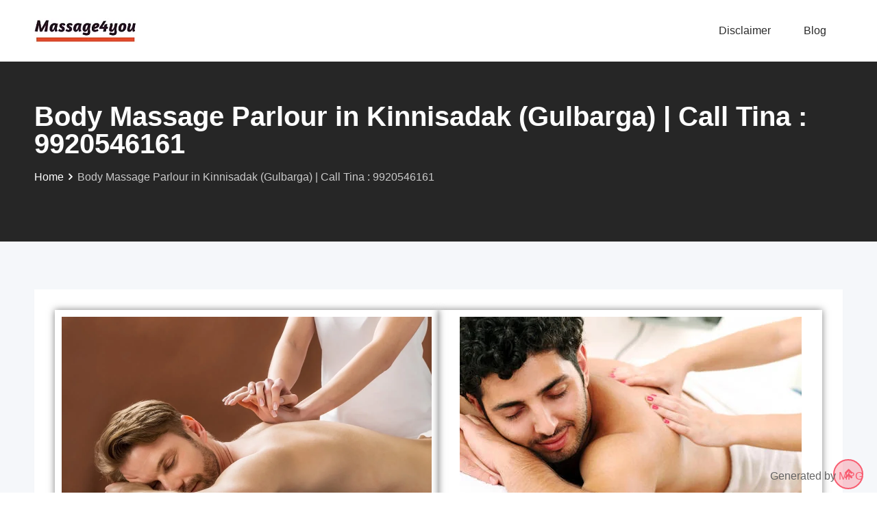

--- FILE ---
content_type: text/html; charset=UTF-8
request_url: https://massage4you.in/body-massage-parlour-kinnisadak/
body_size: 9595
content:
<!DOCTYPE html><html lang="en-US" prefix="og: https://ogp.me/ns#"><head><script data-no-optimize="1">var litespeed_docref=sessionStorage.getItem("litespeed_docref");litespeed_docref&&(Object.defineProperty(document,"referrer",{get:function(){return litespeed_docref}}),sessionStorage.removeItem("litespeed_docref"));</script> <meta charset="UTF-8"><meta name="viewport" content="width=device-width, initial-scale=1.0"><link rel="profile" href="https://gmpg.org/xfn/11" />
<noscript><style>#preloader{display:none;}</style></noscript><title>Body Massage Parlour in Kinnisadak (Gulbarga) | Call Tina : 9920546161 - Massage4U</title><meta name="description" content="In this day and age, stress and despondency have become uncontrolled. More individuals consistently surrender to pressure in view of work and individual life issues. For some, stress follows the way of terminal diseases and other undesirable medical issue. From entrepreneurs to students joining an organization, everybody is expected to comply with tight time constraints and achieve new assignments actually. As a Body Massage Parlour in Kinnisadak, we go over numerous clients who are expecting to leave all the pressure and issues swarming their brain and hitching their muscles outside the parlor and step out loose and invigorated. Research shows that back rub can be incredibly valuable for the body and brain that is further develops blood dissemination and helps in eliminating strain from the muscles."/><meta name="robots" content="follow"/><meta property="og:locale" content="en_US" /><meta property="og:type" content="article" /><meta property="og:title" content="Body Massage Parlour in Kinnisadak (Gulbarga) | Call Tina : 9920546161 - Massage4U" /><meta property="og:description" content="In this day and age, stress and despondency have become uncontrolled. More individuals consistently surrender to pressure in view of work and individual life issues. For some, stress follows the way of terminal diseases and other undesirable medical issue. From entrepreneurs to students joining an organization, everybody is expected to comply with tight time constraints and achieve new assignments actually. As a Body Massage Parlour in Kinnisadak, we go over numerous clients who are expecting to leave all the pressure and issues swarming their brain and hitching their muscles outside the parlor and step out loose and invigorated. Research shows that back rub can be incredibly valuable for the body and brain that is further develops blood dissemination and helps in eliminating strain from the muscles." /><meta property="og:site_name" content="Massage4U" /><meta property="og:updated_time" content="2024-08-10T12:51:54+00:00" /><meta property="og:image" content="https://massage4you.in/wp-content/uploads/classified-listing/2020/03/Male-to-Male-Body-Massage-in-Juhu.jpeg" /><meta property="og:image:secure_url" content="https://massage4you.in/wp-content/uploads/classified-listing/2020/03/Male-to-Male-Body-Massage-in-Juhu.jpeg" /><meta property="og:image:width" content="1024" /><meta property="og:image:height" content="683" /><meta property="og:image:alt" content="{{mpg_city}} in {{mpg_country}}" /><meta property="og:image:type" content="image/jpeg" /><meta name="twitter:card" content="summary_large_image" /><meta name="twitter:title" content="Body Massage Parlour in Kinnisadak (Gulbarga) | Call Tina : 9920546161 - Massage4U" /><meta name="twitter:description" content="In this day and age, stress and despondency have become uncontrolled. More individuals consistently surrender to pressure in view of work and individual life issues. For some, stress follows the way of terminal diseases and other undesirable medical issue. From entrepreneurs to students joining an organization, everybody is expected to comply with tight time constraints and achieve new assignments actually. As a Body Massage Parlour in Kinnisadak, we go over numerous clients who are expecting to leave all the pressure and issues swarming their brain and hitching their muscles outside the parlor and step out loose and invigorated. Research shows that back rub can be incredibly valuable for the body and brain that is further develops blood dissemination and helps in eliminating strain from the muscles." /><meta name="twitter:image" content="https://massage4you.in/wp-content/uploads/classified-listing/2020/03/Male-to-Male-Body-Massage-in-Juhu.jpeg" /><meta name="twitter:label1" content="Time to read" /><meta name="twitter:data1" content="2 minutes" /><link rel="canonical" href="https://massage4you.in/body-massage-parlour-kinnisadak/"><link rel='dns-prefetch' href='//fonts.googleapis.com' /><link rel='preconnect' href='https://fonts.gstatic.com' crossorigin /><link rel="alternate" type="application/rss+xml" title="Massage4U &raquo; Feed" href="https://massage4you.in/feed/" /><link rel="alternate" type="application/rss+xml" title="Massage4U &raquo; Comments Feed" href="https://massage4you.in/comments/feed/" /><link data-optimized="2" rel="stylesheet" href="https://massage4you.in/wp-content/litespeed/css/26f1923d03b5e3123a55f91424d1139d.css?ver=1ca77" /><link rel="preload" as="style" href="https://fonts.googleapis.com/css?family=Roboto:400%7CNunito:700&#038;display=swap&#038;ver=1739160039" /><noscript><link rel="stylesheet" href="https://fonts.googleapis.com/css?family=Roboto:400%7CNunito:700&#038;display=swap&#038;ver=1739160039" /></noscript><link rel="preload" as="style" href="https://fonts.googleapis.com/css?family=Roboto:400%7CNunito:700&#038;display=swap&#038;ver=1702965265" /><noscript><link rel="stylesheet" href="https://fonts.googleapis.com/css?family=Roboto:400%7CNunito:700&#038;display=swap&#038;ver=1702965265" /></noscript> <script type="litespeed/javascript" data-src="https://massage4you.in/wp-includes/js/jquery/jquery.min.js?ver=3.7.1" id="jquery-core-js"></script> <link rel="https://api.w.org/" href="https://massage4you.in/wp-json/" /><link rel="alternate" title="JSON" type="application/json" href="https://massage4you.in/wp-json/wp/v2/pages/4760" /><link rel="EditURI" type="application/rsd+xml" title="RSD" href="https://massage4you.in/xmlrpc.php?rsd" /><meta name="generator" content="WordPress 6.8.3" /><link rel='shortlink' href='https://massage4you.in/?p=4760' /><link rel="alternate" title="oEmbed (JSON)" type="application/json+oembed" href="https://massage4you.in/wp-json/oembed/1.0/embed?url=https%3A%2F%2Fmassage4you.in%2Fbody-massage-parlour-kinnisadak" /><link rel="alternate" title="oEmbed (XML)" type="text/xml+oembed" href="https://massage4you.in/wp-json/oembed/1.0/embed?url=https%3A%2F%2Fmassage4you.in%2Fbody-massage-parlour-kinnisadak&#038;format=xml" /><meta name="generator" content="Redux 4.5.7" /><link rel='preload' href='https://massage4you.in/wp-content/themes/classima/assets/fonts/fontawesome-webfont.woff2' as='font' type='font/woff2' crossorigin /><link rel='preload' href='https://massage4you.in/wp-content/plugins/elementor/assets/lib/font-awesome/webfonts/fa-solid-900.woff2' as='font' type='font/woff2' crossorigin /><link rel='preconnect' href='https://fonts.gstatic.com/' /><meta name="generator" content="Elementor 3.29.2; features: additional_custom_breakpoints, e_local_google_fonts; settings: css_print_method-external, google_font-enabled, font_display-auto"><link rel="icon" href="https://massage4you.in/wp-content/uploads/2020/03/cropped-Massage-4-You-32x32.png" sizes="32x32" /><link rel="icon" href="https://massage4you.in/wp-content/uploads/2020/03/cropped-Massage-4-You-192x192.png" sizes="192x192" /><link rel="apple-touch-icon" href="https://massage4you.in/wp-content/uploads/2020/03/cropped-Massage-4-You-180x180.png" /><meta name="msapplication-TileImage" content="https://massage4you.in/wp-content/uploads/2020/03/cropped-Massage-4-You-270x270.png" /></head><body data-rsssl=1 class="wp-singular page-template-default page page-id-4760 wp-theme-classima header-style-1 banner-enabled no-sidebar elementor-default elementor-kit-3261 elementor-page elementor-page-4760"><div id="page" class="site">
<a class="skip-link screen-reader-text" href="#content">Skip to content</a><header id="site-header" class="site-header"><div class="main-header"><div class="container"><div class="row align-items-center"><div class="col-md-2 col-sm-12 col-12"><div class="site-branding"><a class="dark-logo" href="https://massage4you.in/"><img data-lazyloaded="1" src="[data-uri]" data-src="https://massage4you.in/wp-content/uploads/2020/02/Massage4you-1.png.webp" width="150" height="36"  alt="Massage4U"></a>
<a class="light-logo" href="https://massage4you.in/"><img data-lazyloaded="1" src="[data-uri]" loading="lazy" data-src="https://massage4you.in/wp-content/uploads/2020/02/Massage4you-1.png.webp" height="36" width="150" alt="Massage4U"></a></div></div><div class="col-md-10 col-sm-12 col-12"><div class="main-navigation-area"><div id="main-navigation" class="main-navigation"><nav class="menu-home-container"><ul id="menu-home" class="menu"><li id="menu-item-4377" class="menu-item menu-item-type-post_type menu-item-object-page menu-item-4377"><a href="https://massage4you.in/disclaimer.html">Disclaimer</a></li><li id="menu-item-6356" class="menu-item menu-item-type-custom menu-item-object-custom menu-item-6356"><a href="https://massage4you.in/category/massage/">Blog</a></li></ul></nav></div></div></div></div></div></div></header><div class="rt-header-menu mean-container" id="meanmenu"><div class="mean-bar">
<a class="mean-logo-area" href="https://massage4you.in/" alt="Massage4U"><img data-lazyloaded="1" src="[data-uri]" loading="lazy" class="logo-small" data-src="https://massage4you.in/wp-content/uploads/2020/02/Massage4you-1.png.webp" width="150" height="36" /></a>
<span class="sidebarBtn ">
<span></span>
</span></div><div class="rt-slide-nav"><div class="offscreen-navigation"><nav class="menu-home-container"><ul id="menu-home-1" class="menu"><li class="menu-item menu-item-type-post_type menu-item-object-page menu-item-4377"><a href="https://massage4you.in/disclaimer.html">Disclaimer</a></li><li class="menu-item menu-item-type-custom menu-item-object-custom menu-item-6356"><a href="https://massage4you.in/category/massage/">Blog</a></li></ul></nav></div></div></div><div id="content" class="site-content"><div class="theme-banner"><div class="container"><div class="banner-content"><h1 class="entry-title">Body Massage Parlour in Kinnisadak (Gulbarga) | Call Tina : 9920546161</h1><div class="main-breadcrumb"><nav aria-label="Breadcrumbs" class="breadcrumb-trail breadcrumbs"><ul class="trail-items" itemscope itemtype="http://schema.org/BreadcrumbList"><li itemprop="itemListElement" itemscope itemtype="http://schema.org/ListItem" class="trail-item trail-begin"><a href="https://massage4you.in/" rel="home" itemprop="item"><span itemprop="name">Home</span></a><meta itemprop="position" content="1" /></li><li itemprop="itemListElement" itemscope itemtype="http://schema.org/ListItem" class="trail-item trail-end"><span itemprop="item"><span class="last-breadcrumb-item" itemprop="name">https://massage4you.in/body-massage-parlour-kinnisadak</span>Body Massage Parlour in Kinnisadak (Gulbarga) | Call Tina : 9920546161</span><meta itemprop="position" content="2" /></li></ul></nav></div></div></div></div><div id="primary" class="content-area"><div class="container"><div class="row"><div class="col-sm-12 col-12"><div class="site-content-block"><div class="main-content"><div id="post-4760" class="post-4760 page type-page status-publish"><div data-elementor-type="wp-page" data-elementor-id="4760" class="elementor elementor-4760"><section class="elementor-section elementor-top-section elementor-element elementor-element-ba374f6 elementor-section-boxed elementor-section-height-default elementor-section-height-default" data-id="ba374f6" data-element_type="section"><div class="elementor-container elementor-column-gap-default"><div class="elementor-column elementor-col-50 elementor-top-column elementor-element elementor-element-1ad261b" data-id="1ad261b" data-element_type="column"><div class="elementor-widget-wrap elementor-element-populated"><div class="elementor-element elementor-element-438d65c elementor-widget elementor-widget-image" data-id="438d65c" data-element_type="widget" data-widget_type="image.default"><div class="elementor-widget-container">
<img data-lazyloaded="1" src="[data-uri]" fetchpriority="high" fetchpriority="high" decoding="async" width="1024" height="683" data-src="https://massage4you.in/wp-content/uploads/classified-listing/2020/03/Male-to-Male-Body-Massage-in-Juhu.jpeg.webp" class="attachment-large size-large wp-image-3761" alt="Body Massage Parlour in Kinnisadak" data-srcset="https://massage4you.in/wp-content/uploads/classified-listing/2020/03/Male-to-Male-Body-Massage-in-Juhu.jpeg.webp 1024w, https://massage4you.in/wp-content/uploads/classified-listing/2020/03/Male-to-Male-Body-Massage-in-Juhu-300x200.jpeg.webp 300w, https://massage4you.in/wp-content/uploads/classified-listing/2020/03/Male-to-Male-Body-Massage-in-Juhu-768x512.jpeg.webp 768w, https://massage4you.in/wp-content/uploads/classified-listing/2020/03/Male-to-Male-Body-Massage-in-Juhu-739x493.jpeg.webp 739w, https://massage4you.in/wp-content/uploads/classified-listing/2020/03/Male-to-Male-Body-Massage-in-Juhu-180x120.jpeg.webp 180w" data-sizes="(max-width: 1024px) 100vw, 1024px" /></div></div><div class="elementor-element elementor-element-091d72a elementor-align-center elementor-icon-list--layout-traditional elementor-list-item-link-full_width elementor-widget elementor-widget-icon-list" data-id="091d72a" data-element_type="widget" data-widget_type="icon-list.default"><div class="elementor-widget-container"><ul class="elementor-icon-list-items"><li class="elementor-icon-list-item">
<a href="tel:+919004423871"><span class="elementor-icon-list-icon">
<i aria-hidden="true" class="fas fa-phone-alt"></i>						</span>
<span class="elementor-icon-list-text">+919004423871</span>
</a></li></ul></div></div></div></div><div class="elementor-column elementor-col-50 elementor-top-column elementor-element elementor-element-74c0567" data-id="74c0567" data-element_type="column"><div class="elementor-widget-wrap elementor-element-populated"><div class="elementor-element elementor-element-e489e53 elementor-widget elementor-widget-image" data-id="e489e53" data-element_type="widget" data-widget_type="image.default"><div class="elementor-widget-container">
<img data-lazyloaded="1" src="[data-uri]" decoding="async" width="499" height="333" data-src="https://massage4you.in/wp-content/uploads/classified-listing/2020/03/Male-to-Male-Body-Massage-in-Vile-Parle.jpg.webp" class="attachment-large size-large wp-image-3757" alt="Body Massage Parlour in Kinnisadak" data-srcset="https://massage4you.in/wp-content/uploads/classified-listing/2020/03/Male-to-Male-Body-Massage-in-Vile-Parle.jpg.webp 499w, https://massage4you.in/wp-content/uploads/classified-listing/2020/03/Male-to-Male-Body-Massage-in-Vile-Parle-300x200.jpg.webp 300w, https://massage4you.in/wp-content/uploads/classified-listing/2020/03/Male-to-Male-Body-Massage-in-Vile-Parle-180x120.jpg.webp 180w" data-sizes="(max-width: 499px) 100vw, 499px" /></div></div><div class="elementor-element elementor-element-b699884 elementor-align-center elementor-icon-list--layout-traditional elementor-list-item-link-full_width elementor-widget elementor-widget-icon-list" data-id="b699884" data-element_type="widget" data-widget_type="icon-list.default"><div class="elementor-widget-container"><ul class="elementor-icon-list-items"><li class="elementor-icon-list-item">
<a href="https://massage4you.in/massage-in-bhayandar/"><span class="elementor-icon-list-icon">
<i aria-hidden="true" class="fas fa-phone-alt"></i>						</span>
<span class="elementor-icon-list-text">+919920546161</span>
</a></li></ul></div></div></div></div></div></section><section class="elementor-section elementor-top-section elementor-element elementor-element-7fa6f79 elementor-section-boxed elementor-section-height-default elementor-section-height-default" data-id="7fa6f79" data-element_type="section"><div class="elementor-container elementor-column-gap-default"><div class="elementor-column elementor-col-100 elementor-top-column elementor-element elementor-element-4101380" data-id="4101380" data-element_type="column"><div class="elementor-widget-wrap elementor-element-populated"><div class="elementor-element elementor-element-4f84f4e elementor-widget elementor-widget-text-editor" data-id="4f84f4e" data-element_type="widget" data-widget_type="text-editor.default"><div class="elementor-widget-container"><p>In this day and age, stress and despondency have become uncontrolled. More individuals consistently surrender to pressure in view of work and individual life issues. For some, stress follows the way of terminal diseases and other undesirable medical issue. From entrepreneurs to students joining an organization, everybody is expected to comply with tight time constraints and achieve new assignments actually. As a Body Massage Parlour in Kinnisadak, we go over numerous clients who are expecting to leave all the pressure and issues swarming their brain and hitching their muscles outside the parlor and step out loose and invigorated. Research shows that back rub can be incredibly valuable for the body and brain that is further develops blood dissemination and helps in eliminating strain from the muscles.</p><h2>3 Reasons to visit Body Massage Parlour in Kinnisadak</h2><p>1. Full body restoration Constant work and everyday tensions in work and day to day life misbalances our psychological harmony and makes it hard for our body to work at its real potential. Body Massage Parlour in Kinnisadak helps in mitigating the assemblage of torment and sore muscles. Our masseuses have profound information on the arrangement of various muscles and nerves on the body. They assist you with further developing adaptability and versatility which frequently become a major worry with age.</p><p>2. Decreases pressure Many kinds of back rub treatments are made to loosen up the nerves and assist you with unwinding. These treatments diminish pressure and decrease the strain in your muscles. This enables you to battle pressure related medical conditions like a sleeping disorder and furthermore builds your concentration. Customary Body Massage can be exceptionally useful in keeping a solid body and psyche.</p><p>3. Expanded blood dissemination Better flow of blood implies better working of all organs in your body. Rub assists you with further developing blood flow and furthermore expands levels of feel-great chemical in your body like serotonin and dopamine. These chemicals assist you with feeling good and are useful in diminishing exhaustion.</p><p>4. Prepared experts All our masseuses are prepared experts who have examined and polished a few back rub treatments and their effects. They are very much aware of the human life structures and the outer muscle framework. This assists them with chipping away at the muscles and nerves really for better outcomes.</p><h2>Searching for the best Body Massage Parlour in Kinnisadak ?</h2><p>We are a back rub parlor that firmly trusts in offering types of assistance of the greatest quality. We have a wide scope of back rub treatments which incorporate famous back rubs like Swedish back rub, Thai back rub, foot knead, hot stones treatment, oil treatments, Ayurvedic back rub, and profound tissue rub. We likewise give female to male back rub in Borivali. A focused on body has lower invulnerability levels which imply that your body&#8217;s capacity to battle infections or issues is exceptionally less. Indeed, even the mental capacities of our psyche get misted and our center decreases when we are in pressure or when our body is experiencing torment. At the point when you enjoy knead consistently, you will actually want to build the resistance of your body and partake in a more sound life. At the point when your body is in a casual express, your brain consequently quiets down and you are likewise ready to reconnect with your spirit.</p></div></div></div></div></div></section></div></div></div></div></div></div></div></div></div><footer><div class="footer-top-area"><div class="container"><div class="row"><div class="col-sm-12 col-12"><div id="classima_about-2" class="widget widget_classima_about"><h3 class="widgettitle">Massage 4 You</h3><p class="rtin-des">Share Here</p><ul class="rtin-socials"><li class="rtin-facebook"><a href="https://www.facebook.com/twinklemassagecenter/?__tn__=dP-R&#038;eid=ARDlL-gW8ca0dP_H3OvkT-X0Hwc4GI2wrr9k3FYn92Z2bWRH4slfX3X353Aw0_zVHDguj8n_OOLK5Hwi" target="_blank"><i class="fa fa-fw fa-facebook"></i></a></li><li class="rtin-twitter"><a href="https://twitter.com/tinashahg" target="_blank"><i class="fa fa-fw fa-twitter"></i></a></li><li class="rtin-linkedin"><a href="https://in.linkedin.com/in/tina-jain-1a3b69179" target="_blank"><i class="fa fa-fw fa-linkedin"></i></a></li><li class="rtin-pinterest"><a href="https://in.pinterest.com/twinklemassagecenter/" target="_blank"><i class="fa fa-fw fa-pinterest"></i></a></li></ul></div></div></div></div></div><div class="footer-bottom-area"><div class="container"><div class="row"><div class="col-sm-12 col-12 text-center">&copy; Copyright 2022. Designed and Developed by <a target="_blank" href="https://massage4you.in/">Massage 4 You</a>&amp;Disclaimer <a target="_blank" href="https://massage4you.in/disclaimer.html">Disclaimer</a></div></div></div></div></footer></div>
<a href="#" class="scrollToTop"><i class="fa fa-angle-double-up"></i></a><script type="speculationrules">{"prefetch":[{"source":"document","where":{"and":[{"href_matches":"\/*"},{"not":{"href_matches":["\/wp-*.php","\/wp-admin\/*","\/wp-content\/uploads\/*","\/wp-content\/*","\/wp-content\/plugins\/*","\/wp-content\/themes\/classima\/*","\/*\\?(.+)"]}},{"not":{"selector_matches":"a[rel~=\"nofollow\"]"}},{"not":{"selector_matches":".no-prefetch, .no-prefetch a"}}]},"eagerness":"conservative"}]}</script> <span style="position:fixed; right: 20px; bottom: 10px; z-index:1000; font-size: 16px">Generated by <a href="https://mpgwp.com" target="_blank" rel="nofollow">MPG</a></span> <script data-no-optimize="1">window.lazyLoadOptions=Object.assign({},{threshold:300},window.lazyLoadOptions||{});!function(t,e){"object"==typeof exports&&"undefined"!=typeof module?module.exports=e():"function"==typeof define&&define.amd?define(e):(t="undefined"!=typeof globalThis?globalThis:t||self).LazyLoad=e()}(this,function(){"use strict";function e(){return(e=Object.assign||function(t){for(var e=1;e<arguments.length;e++){var n,a=arguments[e];for(n in a)Object.prototype.hasOwnProperty.call(a,n)&&(t[n]=a[n])}return t}).apply(this,arguments)}function o(t){return e({},at,t)}function l(t,e){return t.getAttribute(gt+e)}function c(t){return l(t,vt)}function s(t,e){return function(t,e,n){e=gt+e;null!==n?t.setAttribute(e,n):t.removeAttribute(e)}(t,vt,e)}function i(t){return s(t,null),0}function r(t){return null===c(t)}function u(t){return c(t)===_t}function d(t,e,n,a){t&&(void 0===a?void 0===n?t(e):t(e,n):t(e,n,a))}function f(t,e){et?t.classList.add(e):t.className+=(t.className?" ":"")+e}function _(t,e){et?t.classList.remove(e):t.className=t.className.replace(new RegExp("(^|\\s+)"+e+"(\\s+|$)")," ").replace(/^\s+/,"").replace(/\s+$/,"")}function g(t){return t.llTempImage}function v(t,e){!e||(e=e._observer)&&e.unobserve(t)}function b(t,e){t&&(t.loadingCount+=e)}function p(t,e){t&&(t.toLoadCount=e)}function n(t){for(var e,n=[],a=0;e=t.children[a];a+=1)"SOURCE"===e.tagName&&n.push(e);return n}function h(t,e){(t=t.parentNode)&&"PICTURE"===t.tagName&&n(t).forEach(e)}function a(t,e){n(t).forEach(e)}function m(t){return!!t[lt]}function E(t){return t[lt]}function I(t){return delete t[lt]}function y(e,t){var n;m(e)||(n={},t.forEach(function(t){n[t]=e.getAttribute(t)}),e[lt]=n)}function L(a,t){var o;m(a)&&(o=E(a),t.forEach(function(t){var e,n;e=a,(t=o[n=t])?e.setAttribute(n,t):e.removeAttribute(n)}))}function k(t,e,n){f(t,e.class_loading),s(t,st),n&&(b(n,1),d(e.callback_loading,t,n))}function A(t,e,n){n&&t.setAttribute(e,n)}function O(t,e){A(t,rt,l(t,e.data_sizes)),A(t,it,l(t,e.data_srcset)),A(t,ot,l(t,e.data_src))}function w(t,e,n){var a=l(t,e.data_bg_multi),o=l(t,e.data_bg_multi_hidpi);(a=nt&&o?o:a)&&(t.style.backgroundImage=a,n=n,f(t=t,(e=e).class_applied),s(t,dt),n&&(e.unobserve_completed&&v(t,e),d(e.callback_applied,t,n)))}function x(t,e){!e||0<e.loadingCount||0<e.toLoadCount||d(t.callback_finish,e)}function M(t,e,n){t.addEventListener(e,n),t.llEvLisnrs[e]=n}function N(t){return!!t.llEvLisnrs}function z(t){if(N(t)){var e,n,a=t.llEvLisnrs;for(e in a){var o=a[e];n=e,o=o,t.removeEventListener(n,o)}delete t.llEvLisnrs}}function C(t,e,n){var a;delete t.llTempImage,b(n,-1),(a=n)&&--a.toLoadCount,_(t,e.class_loading),e.unobserve_completed&&v(t,n)}function R(i,r,c){var l=g(i)||i;N(l)||function(t,e,n){N(t)||(t.llEvLisnrs={});var a="VIDEO"===t.tagName?"loadeddata":"load";M(t,a,e),M(t,"error",n)}(l,function(t){var e,n,a,o;n=r,a=c,o=u(e=i),C(e,n,a),f(e,n.class_loaded),s(e,ut),d(n.callback_loaded,e,a),o||x(n,a),z(l)},function(t){var e,n,a,o;n=r,a=c,o=u(e=i),C(e,n,a),f(e,n.class_error),s(e,ft),d(n.callback_error,e,a),o||x(n,a),z(l)})}function T(t,e,n){var a,o,i,r,c;t.llTempImage=document.createElement("IMG"),R(t,e,n),m(c=t)||(c[lt]={backgroundImage:c.style.backgroundImage}),i=n,r=l(a=t,(o=e).data_bg),c=l(a,o.data_bg_hidpi),(r=nt&&c?c:r)&&(a.style.backgroundImage='url("'.concat(r,'")'),g(a).setAttribute(ot,r),k(a,o,i)),w(t,e,n)}function G(t,e,n){var a;R(t,e,n),a=e,e=n,(t=Et[(n=t).tagName])&&(t(n,a),k(n,a,e))}function D(t,e,n){var a;a=t,(-1<It.indexOf(a.tagName)?G:T)(t,e,n)}function S(t,e,n){var a;t.setAttribute("loading","lazy"),R(t,e,n),a=e,(e=Et[(n=t).tagName])&&e(n,a),s(t,_t)}function V(t){t.removeAttribute(ot),t.removeAttribute(it),t.removeAttribute(rt)}function j(t){h(t,function(t){L(t,mt)}),L(t,mt)}function F(t){var e;(e=yt[t.tagName])?e(t):m(e=t)&&(t=E(e),e.style.backgroundImage=t.backgroundImage)}function P(t,e){var n;F(t),n=e,r(e=t)||u(e)||(_(e,n.class_entered),_(e,n.class_exited),_(e,n.class_applied),_(e,n.class_loading),_(e,n.class_loaded),_(e,n.class_error)),i(t),I(t)}function U(t,e,n,a){var o;n.cancel_on_exit&&(c(t)!==st||"IMG"===t.tagName&&(z(t),h(o=t,function(t){V(t)}),V(o),j(t),_(t,n.class_loading),b(a,-1),i(t),d(n.callback_cancel,t,e,a)))}function $(t,e,n,a){var o,i,r=(i=t,0<=bt.indexOf(c(i)));s(t,"entered"),f(t,n.class_entered),_(t,n.class_exited),o=t,i=a,n.unobserve_entered&&v(o,i),d(n.callback_enter,t,e,a),r||D(t,n,a)}function q(t){return t.use_native&&"loading"in HTMLImageElement.prototype}function H(t,o,i){t.forEach(function(t){return(a=t).isIntersecting||0<a.intersectionRatio?$(t.target,t,o,i):(e=t.target,n=t,a=o,t=i,void(r(e)||(f(e,a.class_exited),U(e,n,a,t),d(a.callback_exit,e,n,t))));var e,n,a})}function B(e,n){var t;tt&&!q(e)&&(n._observer=new IntersectionObserver(function(t){H(t,e,n)},{root:(t=e).container===document?null:t.container,rootMargin:t.thresholds||t.threshold+"px"}))}function J(t){return Array.prototype.slice.call(t)}function K(t){return t.container.querySelectorAll(t.elements_selector)}function Q(t){return c(t)===ft}function W(t,e){return e=t||K(e),J(e).filter(r)}function X(e,t){var n;(n=K(e),J(n).filter(Q)).forEach(function(t){_(t,e.class_error),i(t)}),t.update()}function t(t,e){var n,a,t=o(t);this._settings=t,this.loadingCount=0,B(t,this),n=t,a=this,Y&&window.addEventListener("online",function(){X(n,a)}),this.update(e)}var Y="undefined"!=typeof window,Z=Y&&!("onscroll"in window)||"undefined"!=typeof navigator&&/(gle|ing|ro)bot|crawl|spider/i.test(navigator.userAgent),tt=Y&&"IntersectionObserver"in window,et=Y&&"classList"in document.createElement("p"),nt=Y&&1<window.devicePixelRatio,at={elements_selector:".lazy",container:Z||Y?document:null,threshold:300,thresholds:null,data_src:"src",data_srcset:"srcset",data_sizes:"sizes",data_bg:"bg",data_bg_hidpi:"bg-hidpi",data_bg_multi:"bg-multi",data_bg_multi_hidpi:"bg-multi-hidpi",data_poster:"poster",class_applied:"applied",class_loading:"litespeed-loading",class_loaded:"litespeed-loaded",class_error:"error",class_entered:"entered",class_exited:"exited",unobserve_completed:!0,unobserve_entered:!1,cancel_on_exit:!0,callback_enter:null,callback_exit:null,callback_applied:null,callback_loading:null,callback_loaded:null,callback_error:null,callback_finish:null,callback_cancel:null,use_native:!1},ot="src",it="srcset",rt="sizes",ct="poster",lt="llOriginalAttrs",st="loading",ut="loaded",dt="applied",ft="error",_t="native",gt="data-",vt="ll-status",bt=[st,ut,dt,ft],pt=[ot],ht=[ot,ct],mt=[ot,it,rt],Et={IMG:function(t,e){h(t,function(t){y(t,mt),O(t,e)}),y(t,mt),O(t,e)},IFRAME:function(t,e){y(t,pt),A(t,ot,l(t,e.data_src))},VIDEO:function(t,e){a(t,function(t){y(t,pt),A(t,ot,l(t,e.data_src))}),y(t,ht),A(t,ct,l(t,e.data_poster)),A(t,ot,l(t,e.data_src)),t.load()}},It=["IMG","IFRAME","VIDEO"],yt={IMG:j,IFRAME:function(t){L(t,pt)},VIDEO:function(t){a(t,function(t){L(t,pt)}),L(t,ht),t.load()}},Lt=["IMG","IFRAME","VIDEO"];return t.prototype={update:function(t){var e,n,a,o=this._settings,i=W(t,o);{if(p(this,i.length),!Z&&tt)return q(o)?(e=o,n=this,i.forEach(function(t){-1!==Lt.indexOf(t.tagName)&&S(t,e,n)}),void p(n,0)):(t=this._observer,o=i,t.disconnect(),a=t,void o.forEach(function(t){a.observe(t)}));this.loadAll(i)}},destroy:function(){this._observer&&this._observer.disconnect(),K(this._settings).forEach(function(t){I(t)}),delete this._observer,delete this._settings,delete this.loadingCount,delete this.toLoadCount},loadAll:function(t){var e=this,n=this._settings;W(t,n).forEach(function(t){v(t,e),D(t,n,e)})},restoreAll:function(){var e=this._settings;K(e).forEach(function(t){P(t,e)})}},t.load=function(t,e){e=o(e);D(t,e)},t.resetStatus=function(t){i(t)},t}),function(t,e){"use strict";function n(){e.body.classList.add("litespeed_lazyloaded")}function a(){console.log("[LiteSpeed] Start Lazy Load"),o=new LazyLoad(Object.assign({},t.lazyLoadOptions||{},{elements_selector:"[data-lazyloaded]",callback_finish:n})),i=function(){o.update()},t.MutationObserver&&new MutationObserver(i).observe(e.documentElement,{childList:!0,subtree:!0,attributes:!0})}var o,i;t.addEventListener?t.addEventListener("load",a,!1):t.attachEvent("onload",a)}(window,document);</script><script data-no-optimize="1">window.litespeed_ui_events=window.litespeed_ui_events||["mouseover","click","keydown","wheel","touchmove","touchstart"];var urlCreator=window.URL||window.webkitURL;function litespeed_load_delayed_js_force(){console.log("[LiteSpeed] Start Load JS Delayed"),litespeed_ui_events.forEach(e=>{window.removeEventListener(e,litespeed_load_delayed_js_force,{passive:!0})}),document.querySelectorAll("iframe[data-litespeed-src]").forEach(e=>{e.setAttribute("src",e.getAttribute("data-litespeed-src"))}),"loading"==document.readyState?window.addEventListener("DOMContentLoaded",litespeed_load_delayed_js):litespeed_load_delayed_js()}litespeed_ui_events.forEach(e=>{window.addEventListener(e,litespeed_load_delayed_js_force,{passive:!0})});async function litespeed_load_delayed_js(){let t=[];for(var d in document.querySelectorAll('script[type="litespeed/javascript"]').forEach(e=>{t.push(e)}),t)await new Promise(e=>litespeed_load_one(t[d],e));document.dispatchEvent(new Event("DOMContentLiteSpeedLoaded")),window.dispatchEvent(new Event("DOMContentLiteSpeedLoaded"))}function litespeed_load_one(t,e){console.log("[LiteSpeed] Load ",t);var d=document.createElement("script");d.addEventListener("load",e),d.addEventListener("error",e),t.getAttributeNames().forEach(e=>{"type"!=e&&d.setAttribute("data-src"==e?"src":e,t.getAttribute(e))});let a=!(d.type="text/javascript");!d.src&&t.textContent&&(d.src=litespeed_inline2src(t.textContent),a=!0),t.after(d),t.remove(),a&&e()}function litespeed_inline2src(t){try{var d=urlCreator.createObjectURL(new Blob([t.replace(/^(?:<!--)?(.*?)(?:-->)?$/gm,"$1")],{type:"text/javascript"}))}catch(e){d="data:text/javascript;base64,"+btoa(t.replace(/^(?:<!--)?(.*?)(?:-->)?$/gm,"$1"))}return d}</script><script data-no-optimize="1">var litespeed_vary=document.cookie.replace(/(?:(?:^|.*;\s*)_lscache_vary\s*\=\s*([^;]*).*$)|^.*$/,"");litespeed_vary||fetch("/wp-content/plugins/litespeed-cache/guest.vary.php",{method:"POST",cache:"no-cache",redirect:"follow"}).then(e=>e.json()).then(e=>{console.log(e),e.hasOwnProperty("reload")&&"yes"==e.reload&&(sessionStorage.setItem("litespeed_docref",document.referrer),window.location.reload(!0))});</script><script data-optimized="1" type="litespeed/javascript" data-src="https://massage4you.in/wp-content/litespeed/js/6a3262f57ac07819efa3ead39ed6af0f.js?ver=1ca77"></script></body></html>
<!-- Page optimized by LiteSpeed Cache @2025-11-06 15:04:40 -->

<!-- Page cached by LiteSpeed Cache 7.6.2 on 2025-11-06 15:04:39 -->
<!-- Guest Mode -->
<!-- QUIC.cloud CCSS in queue -->
<!-- QUIC.cloud UCSS in queue -->